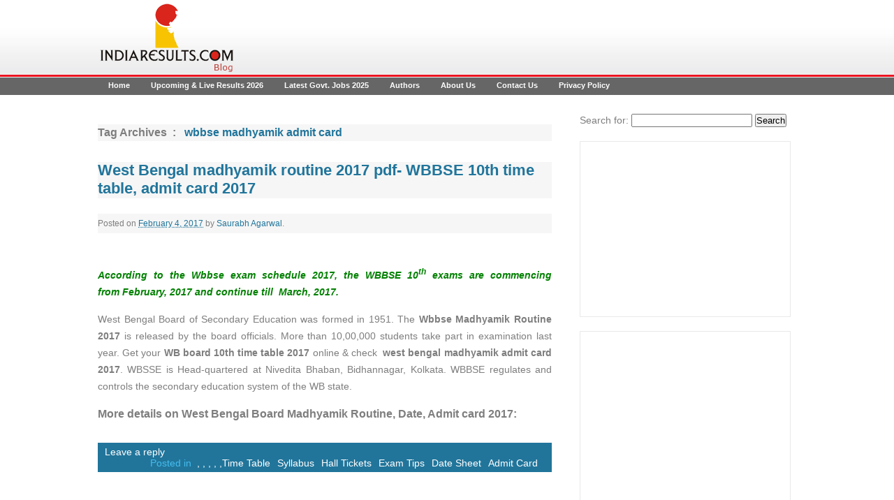

--- FILE ---
content_type: text/html; charset=UTF-8
request_url: https://blog.indiaresults.com/news/tag/wbbse-madhyamik-admit-card/
body_size: 56683
content:

<!DOCTYPE html>
<!--[if IE 7]>
<html class="ie ie7" dir="ltr" lang="en-US"
	prefix="og: https://ogp.me/ns#" >
<![endif]-->
<!--[if IE 8]>
<html class="ie ie8" dir="ltr" lang="en-US"
	prefix="og: https://ogp.me/ns#" >
<![endif]-->
<!--[if !(IE 7) | !(IE 8)  ]><!-->
<html dir="ltr" lang="en-US"
	prefix="og: https://ogp.me/ns#" >
<!--<![endif]-->
<head>
    
<!--<meta charset="UTF-8" />-->
<meta charset="UTF-8">
<meta name="viewport" content="width=device-width" />
<meta name="propeller" content="bcc9e6216040bc73429b57f3a49538dc" />


<link rel="profile" href="http://gmpg.org/xfn/11" />
<link rel="pingback" href="https://blog.indiaresults.com/news/xmlrpc.php" />
<link rel="stylesheet" href="https://blog.indiaresults.com/news/wp-content/themes/indiaresultsblog/style.css" type="text/css" media="screen" />
<!--[if lt IE 9]>
<script src="https://blog.indiaresults.com/news/wp-content/themes/indiaresultsblog/js/html5.js" type="text/javascript"></script>
<![endif]-->
<link rel="shortcut icon" href="https://blog.indiaresults.com/news/favicon.ico" type="image/x-icon">
<link rel="icon" href="https://blog.indiaresults.com/news/favicon.ico" type="image/x-icon">

		<!-- All in One SEO 4.3.2 - aioseo.com -->
		<title>wbbse madhyamik admit card - IndiaResults Blog 2025</title>
		<meta name="robots" content="max-image-preview:large" />
		<link rel="canonical" href="https://blog.indiaresults.com/news/tag/wbbse-madhyamik-admit-card/" />
		<meta name="generator" content="All in One SEO (AIOSEO) 4.3.2 " />
		<script type="application/ld+json" class="aioseo-schema">
			{"@context":"https:\/\/schema.org","@graph":[{"@type":"BreadcrumbList","@id":"https:\/\/blog.indiaresults.com\/news\/tag\/wbbse-madhyamik-admit-card\/#breadcrumblist","itemListElement":[{"@type":"ListItem","@id":"https:\/\/blog.indiaresults.com\/news\/#listItem","position":1,"item":{"@type":"WebPage","@id":"https:\/\/blog.indiaresults.com\/news\/","name":"Home","description":"Latest News on Exam Results 2025 for all Board & University in India","url":"https:\/\/blog.indiaresults.com\/news\/"},"nextItem":"https:\/\/blog.indiaresults.com\/news\/tag\/wbbse-madhyamik-admit-card\/#listItem"},{"@type":"ListItem","@id":"https:\/\/blog.indiaresults.com\/news\/tag\/wbbse-madhyamik-admit-card\/#listItem","position":2,"item":{"@type":"WebPage","@id":"https:\/\/blog.indiaresults.com\/news\/tag\/wbbse-madhyamik-admit-card\/","name":"wbbse madhyamik admit card","url":"https:\/\/blog.indiaresults.com\/news\/tag\/wbbse-madhyamik-admit-card\/"},"previousItem":"https:\/\/blog.indiaresults.com\/news\/#listItem"}]},{"@type":"CollectionPage","@id":"https:\/\/blog.indiaresults.com\/news\/tag\/wbbse-madhyamik-admit-card\/#collectionpage","url":"https:\/\/blog.indiaresults.com\/news\/tag\/wbbse-madhyamik-admit-card\/","name":"wbbse madhyamik admit card - IndiaResults Blog 2025","inLanguage":"en-US","isPartOf":{"@id":"https:\/\/blog.indiaresults.com\/news\/#website"},"breadcrumb":{"@id":"https:\/\/blog.indiaresults.com\/news\/tag\/wbbse-madhyamik-admit-card\/#breadcrumblist"}},{"@type":"Organization","@id":"https:\/\/blog.indiaresults.com\/news\/#organization","name":"IndiaResults Blog 2025","url":"https:\/\/blog.indiaresults.com\/news\/"},{"@type":"WebSite","@id":"https:\/\/blog.indiaresults.com\/news\/#website","url":"https:\/\/blog.indiaresults.com\/news\/","name":"IndiaResults Blog 2025","description":"Latest News on Exam Results 2025 for all Board & University in India","inLanguage":"en-US","publisher":{"@id":"https:\/\/blog.indiaresults.com\/news\/#organization"}}]}
		</script>
		<!-- All in One SEO -->

<link rel='dns-prefetch' href='//fonts.googleapis.com' />
<link rel='dns-prefetch' href='//secure.rating-widget.com' />
<script type="text/javascript">
window._wpemojiSettings = {"baseUrl":"https:\/\/s.w.org\/images\/core\/emoji\/14.0.0\/72x72\/","ext":".png","svgUrl":"https:\/\/s.w.org\/images\/core\/emoji\/14.0.0\/svg\/","svgExt":".svg","source":{"wpemoji":"https:\/\/blog.indiaresults.com\/news\/wp-includes\/js\/wp-emoji.js?ver=6.1.1","twemoji":"https:\/\/blog.indiaresults.com\/news\/wp-includes\/js\/twemoji.js?ver=6.1.1"}};
/**
 * @output wp-includes/js/wp-emoji-loader.js
 */

( function( window, document, settings ) {
	var src, ready, ii, tests;

	// Create a canvas element for testing native browser support of emoji.
	var canvas = document.createElement( 'canvas' );
	var context = canvas.getContext && canvas.getContext( '2d' );

	/**
	 * Checks if two sets of Emoji characters render the same visually.
	 *
	 * @since 4.9.0
	 *
	 * @private
	 *
	 * @param {number[]} set1 Set of Emoji character codes.
	 * @param {number[]} set2 Set of Emoji character codes.
	 *
	 * @return {boolean} True if the two sets render the same.
	 */
	function emojiSetsRenderIdentically( set1, set2 ) {
		var stringFromCharCode = String.fromCharCode;

		// Cleanup from previous test.
		context.clearRect( 0, 0, canvas.width, canvas.height );
		context.fillText( stringFromCharCode.apply( this, set1 ), 0, 0 );
		var rendered1 = canvas.toDataURL();

		// Cleanup from previous test.
		context.clearRect( 0, 0, canvas.width, canvas.height );
		context.fillText( stringFromCharCode.apply( this, set2 ), 0, 0 );
		var rendered2 = canvas.toDataURL();

		return rendered1 === rendered2;
	}

	/**
	 * Detects if the browser supports rendering emoji or flag emoji.
	 *
	 * Flag emoji are a single glyph made of two characters, so some browsers
	 * (notably, Firefox OS X) don't support them.
	 *
	 * @since 4.2.0
	 *
	 * @private
	 *
	 * @param {string} type Whether to test for support of "flag" or "emoji".
	 *
	 * @return {boolean} True if the browser can render emoji, false if it cannot.
	 */
	function browserSupportsEmoji( type ) {
		var isIdentical;

		if ( ! context || ! context.fillText ) {
			return false;
		}

		/*
		 * Chrome on OS X added native emoji rendering in M41. Unfortunately,
		 * it doesn't work when the font is bolder than 500 weight. So, we
		 * check for bold rendering support to avoid invisible emoji in Chrome.
		 */
		context.textBaseline = 'top';
		context.font = '600 32px Arial';

		switch ( type ) {
			case 'flag':
				/*
				 * Test for Transgender flag compatibility. This flag is shortlisted for the Emoji 13 spec,
				 * but has landed in Twemoji early, so we can add support for it, too.
				 *
				 * To test for support, we try to render it, and compare the rendering to how it would look if
				 * the browser doesn't render it correctly (white flag emoji + transgender symbol).
				 */
				isIdentical = emojiSetsRenderIdentically(
					[ 0x1F3F3, 0xFE0F, 0x200D, 0x26A7, 0xFE0F ],
					[ 0x1F3F3, 0xFE0F, 0x200B, 0x26A7, 0xFE0F ]
				);

				if ( isIdentical ) {
					return false;
				}

				/*
				 * Test for UN flag compatibility. This is the least supported of the letter locale flags,
				 * so gives us an easy test for full support.
				 *
				 * To test for support, we try to render it, and compare the rendering to how it would look if
				 * the browser doesn't render it correctly ([U] + [N]).
				 */
				isIdentical = emojiSetsRenderIdentically(
					[ 0xD83C, 0xDDFA, 0xD83C, 0xDDF3 ],
					[ 0xD83C, 0xDDFA, 0x200B, 0xD83C, 0xDDF3 ]
				);

				if ( isIdentical ) {
					return false;
				}

				/*
				 * Test for English flag compatibility. England is a country in the United Kingdom, it
				 * does not have a two letter locale code but rather an five letter sub-division code.
				 *
				 * To test for support, we try to render it, and compare the rendering to how it would look if
				 * the browser doesn't render it correctly (black flag emoji + [G] + [B] + [E] + [N] + [G]).
				 */
				isIdentical = emojiSetsRenderIdentically(
					[ 0xD83C, 0xDFF4, 0xDB40, 0xDC67, 0xDB40, 0xDC62, 0xDB40, 0xDC65, 0xDB40, 0xDC6E, 0xDB40, 0xDC67, 0xDB40, 0xDC7F ],
					[ 0xD83C, 0xDFF4, 0x200B, 0xDB40, 0xDC67, 0x200B, 0xDB40, 0xDC62, 0x200B, 0xDB40, 0xDC65, 0x200B, 0xDB40, 0xDC6E, 0x200B, 0xDB40, 0xDC67, 0x200B, 0xDB40, 0xDC7F ]
				);

				return ! isIdentical;
			case 'emoji':
				/*
				 * Why can't we be friends? Everyone can now shake hands in emoji, regardless of skin tone!
				 *
				 * To test for Emoji 14.0 support, try to render a new emoji: Handshake: Light Skin Tone, Dark Skin Tone.
				 *
				 * The Handshake: Light Skin Tone, Dark Skin Tone emoji is a ZWJ sequence combining 🫱 Rightwards Hand,
				 * 🏻 Light Skin Tone, a Zero Width Joiner, 🫲 Leftwards Hand, and 🏿 Dark Skin Tone.
				 *
				 * 0x1FAF1 == Rightwards Hand
				 * 0x1F3FB == Light Skin Tone
				 * 0x200D == Zero-Width Joiner (ZWJ) that links the code points for the new emoji or
				 * 0x200B == Zero-Width Space (ZWS) that is rendered for clients not supporting the new emoji.
				 * 0x1FAF2 == Leftwards Hand
				 * 0x1F3FF == Dark Skin Tone.
				 *
				 * When updating this test for future Emoji releases, ensure that individual emoji that make up the
				 * sequence come from older emoji standards.
				 */
				isIdentical = emojiSetsRenderIdentically(
					[0x1FAF1, 0x1F3FB, 0x200D, 0x1FAF2, 0x1F3FF],
					[0x1FAF1, 0x1F3FB, 0x200B, 0x1FAF2, 0x1F3FF]
				);

				return ! isIdentical;
		}

		return false;
	}

	/**
	 * Adds a script to the head of the document.
	 *
	 * @ignore
	 *
	 * @since 4.2.0
	 *
	 * @param {Object} src The url where the script is located.
	 * @return {void}
	 */
	function addScript( src ) {
		var script = document.createElement( 'script' );

		script.src = src;
		script.defer = script.type = 'text/javascript';
		document.getElementsByTagName( 'head' )[0].appendChild( script );
	}

	tests = Array( 'flag', 'emoji' );

	settings.supports = {
		everything: true,
		everythingExceptFlag: true
	};

	/*
	 * Tests the browser support for flag emojis and other emojis, and adjusts the
	 * support settings accordingly.
	 */
	for( ii = 0; ii < tests.length; ii++ ) {
		settings.supports[ tests[ ii ] ] = browserSupportsEmoji( tests[ ii ] );

		settings.supports.everything = settings.supports.everything && settings.supports[ tests[ ii ] ];

		if ( 'flag' !== tests[ ii ] ) {
			settings.supports.everythingExceptFlag = settings.supports.everythingExceptFlag && settings.supports[ tests[ ii ] ];
		}
	}

	settings.supports.everythingExceptFlag = settings.supports.everythingExceptFlag && ! settings.supports.flag;

	// Sets DOMReady to false and assigns a ready function to settings.
	settings.DOMReady = false;
	settings.readyCallback = function() {
		settings.DOMReady = true;
	};

	// When the browser can not render everything we need to load a polyfill.
	if ( ! settings.supports.everything ) {
		ready = function() {
			settings.readyCallback();
		};

		/*
		 * Cross-browser version of adding a dom ready event.
		 */
		if ( document.addEventListener ) {
			document.addEventListener( 'DOMContentLoaded', ready, false );
			window.addEventListener( 'load', ready, false );
		} else {
			window.attachEvent( 'onload', ready );
			document.attachEvent( 'onreadystatechange', function() {
				if ( 'complete' === document.readyState ) {
					settings.readyCallback();
				}
			} );
		}

		src = settings.source || {};

		if ( src.concatemoji ) {
			addScript( src.concatemoji );
		} else if ( src.wpemoji && src.twemoji ) {
			addScript( src.twemoji );
			addScript( src.wpemoji );
		}
	}

} )( window, document, window._wpemojiSettings );
</script>
<style type="text/css">
img.wp-smiley,
img.emoji {
	display: inline !important;
	border: none !important;
	box-shadow: none !important;
	height: 1em !important;
	width: 1em !important;
	margin: 0 0.07em !important;
	vertical-align: -0.1em !important;
	background: none !important;
	padding: 0 !important;
}
</style>
	<link rel='stylesheet' id='wp-block-library-css' href='https://blog.indiaresults.com/news/wp-includes/css/dist/block-library/style.css?ver=6.1.1' type='text/css' media='all' />
<link rel='stylesheet' id='classic-theme-styles-css' href='https://blog.indiaresults.com/news/wp-includes/css/classic-themes.css?ver=1' type='text/css' media='all' />
<style id='global-styles-inline-css' type='text/css'>
body{--wp--preset--color--black: #000000;--wp--preset--color--cyan-bluish-gray: #abb8c3;--wp--preset--color--white: #ffffff;--wp--preset--color--pale-pink: #f78da7;--wp--preset--color--vivid-red: #cf2e2e;--wp--preset--color--luminous-vivid-orange: #ff6900;--wp--preset--color--luminous-vivid-amber: #fcb900;--wp--preset--color--light-green-cyan: #7bdcb5;--wp--preset--color--vivid-green-cyan: #00d084;--wp--preset--color--pale-cyan-blue: #8ed1fc;--wp--preset--color--vivid-cyan-blue: #0693e3;--wp--preset--color--vivid-purple: #9b51e0;--wp--preset--gradient--vivid-cyan-blue-to-vivid-purple: linear-gradient(135deg,rgba(6,147,227,1) 0%,rgb(155,81,224) 100%);--wp--preset--gradient--light-green-cyan-to-vivid-green-cyan: linear-gradient(135deg,rgb(122,220,180) 0%,rgb(0,208,130) 100%);--wp--preset--gradient--luminous-vivid-amber-to-luminous-vivid-orange: linear-gradient(135deg,rgba(252,185,0,1) 0%,rgba(255,105,0,1) 100%);--wp--preset--gradient--luminous-vivid-orange-to-vivid-red: linear-gradient(135deg,rgba(255,105,0,1) 0%,rgb(207,46,46) 100%);--wp--preset--gradient--very-light-gray-to-cyan-bluish-gray: linear-gradient(135deg,rgb(238,238,238) 0%,rgb(169,184,195) 100%);--wp--preset--gradient--cool-to-warm-spectrum: linear-gradient(135deg,rgb(74,234,220) 0%,rgb(151,120,209) 20%,rgb(207,42,186) 40%,rgb(238,44,130) 60%,rgb(251,105,98) 80%,rgb(254,248,76) 100%);--wp--preset--gradient--blush-light-purple: linear-gradient(135deg,rgb(255,206,236) 0%,rgb(152,150,240) 100%);--wp--preset--gradient--blush-bordeaux: linear-gradient(135deg,rgb(254,205,165) 0%,rgb(254,45,45) 50%,rgb(107,0,62) 100%);--wp--preset--gradient--luminous-dusk: linear-gradient(135deg,rgb(255,203,112) 0%,rgb(199,81,192) 50%,rgb(65,88,208) 100%);--wp--preset--gradient--pale-ocean: linear-gradient(135deg,rgb(255,245,203) 0%,rgb(182,227,212) 50%,rgb(51,167,181) 100%);--wp--preset--gradient--electric-grass: linear-gradient(135deg,rgb(202,248,128) 0%,rgb(113,206,126) 100%);--wp--preset--gradient--midnight: linear-gradient(135deg,rgb(2,3,129) 0%,rgb(40,116,252) 100%);--wp--preset--duotone--dark-grayscale: url('#wp-duotone-dark-grayscale');--wp--preset--duotone--grayscale: url('#wp-duotone-grayscale');--wp--preset--duotone--purple-yellow: url('#wp-duotone-purple-yellow');--wp--preset--duotone--blue-red: url('#wp-duotone-blue-red');--wp--preset--duotone--midnight: url('#wp-duotone-midnight');--wp--preset--duotone--magenta-yellow: url('#wp-duotone-magenta-yellow');--wp--preset--duotone--purple-green: url('#wp-duotone-purple-green');--wp--preset--duotone--blue-orange: url('#wp-duotone-blue-orange');--wp--preset--font-size--small: 13px;--wp--preset--font-size--medium: 20px;--wp--preset--font-size--large: 36px;--wp--preset--font-size--x-large: 42px;--wp--preset--spacing--20: 0.44rem;--wp--preset--spacing--30: 0.67rem;--wp--preset--spacing--40: 1rem;--wp--preset--spacing--50: 1.5rem;--wp--preset--spacing--60: 2.25rem;--wp--preset--spacing--70: 3.38rem;--wp--preset--spacing--80: 5.06rem;}:where(.is-layout-flex){gap: 0.5em;}body .is-layout-flow > .alignleft{float: left;margin-inline-start: 0;margin-inline-end: 2em;}body .is-layout-flow > .alignright{float: right;margin-inline-start: 2em;margin-inline-end: 0;}body .is-layout-flow > .aligncenter{margin-left: auto !important;margin-right: auto !important;}body .is-layout-constrained > .alignleft{float: left;margin-inline-start: 0;margin-inline-end: 2em;}body .is-layout-constrained > .alignright{float: right;margin-inline-start: 2em;margin-inline-end: 0;}body .is-layout-constrained > .aligncenter{margin-left: auto !important;margin-right: auto !important;}body .is-layout-constrained > :where(:not(.alignleft):not(.alignright):not(.alignfull)){max-width: var(--wp--style--global--content-size);margin-left: auto !important;margin-right: auto !important;}body .is-layout-constrained > .alignwide{max-width: var(--wp--style--global--wide-size);}body .is-layout-flex{display: flex;}body .is-layout-flex{flex-wrap: wrap;align-items: center;}body .is-layout-flex > *{margin: 0;}:where(.wp-block-columns.is-layout-flex){gap: 2em;}.has-black-color{color: var(--wp--preset--color--black) !important;}.has-cyan-bluish-gray-color{color: var(--wp--preset--color--cyan-bluish-gray) !important;}.has-white-color{color: var(--wp--preset--color--white) !important;}.has-pale-pink-color{color: var(--wp--preset--color--pale-pink) !important;}.has-vivid-red-color{color: var(--wp--preset--color--vivid-red) !important;}.has-luminous-vivid-orange-color{color: var(--wp--preset--color--luminous-vivid-orange) !important;}.has-luminous-vivid-amber-color{color: var(--wp--preset--color--luminous-vivid-amber) !important;}.has-light-green-cyan-color{color: var(--wp--preset--color--light-green-cyan) !important;}.has-vivid-green-cyan-color{color: var(--wp--preset--color--vivid-green-cyan) !important;}.has-pale-cyan-blue-color{color: var(--wp--preset--color--pale-cyan-blue) !important;}.has-vivid-cyan-blue-color{color: var(--wp--preset--color--vivid-cyan-blue) !important;}.has-vivid-purple-color{color: var(--wp--preset--color--vivid-purple) !important;}.has-black-background-color{background-color: var(--wp--preset--color--black) !important;}.has-cyan-bluish-gray-background-color{background-color: var(--wp--preset--color--cyan-bluish-gray) !important;}.has-white-background-color{background-color: var(--wp--preset--color--white) !important;}.has-pale-pink-background-color{background-color: var(--wp--preset--color--pale-pink) !important;}.has-vivid-red-background-color{background-color: var(--wp--preset--color--vivid-red) !important;}.has-luminous-vivid-orange-background-color{background-color: var(--wp--preset--color--luminous-vivid-orange) !important;}.has-luminous-vivid-amber-background-color{background-color: var(--wp--preset--color--luminous-vivid-amber) !important;}.has-light-green-cyan-background-color{background-color: var(--wp--preset--color--light-green-cyan) !important;}.has-vivid-green-cyan-background-color{background-color: var(--wp--preset--color--vivid-green-cyan) !important;}.has-pale-cyan-blue-background-color{background-color: var(--wp--preset--color--pale-cyan-blue) !important;}.has-vivid-cyan-blue-background-color{background-color: var(--wp--preset--color--vivid-cyan-blue) !important;}.has-vivid-purple-background-color{background-color: var(--wp--preset--color--vivid-purple) !important;}.has-black-border-color{border-color: var(--wp--preset--color--black) !important;}.has-cyan-bluish-gray-border-color{border-color: var(--wp--preset--color--cyan-bluish-gray) !important;}.has-white-border-color{border-color: var(--wp--preset--color--white) !important;}.has-pale-pink-border-color{border-color: var(--wp--preset--color--pale-pink) !important;}.has-vivid-red-border-color{border-color: var(--wp--preset--color--vivid-red) !important;}.has-luminous-vivid-orange-border-color{border-color: var(--wp--preset--color--luminous-vivid-orange) !important;}.has-luminous-vivid-amber-border-color{border-color: var(--wp--preset--color--luminous-vivid-amber) !important;}.has-light-green-cyan-border-color{border-color: var(--wp--preset--color--light-green-cyan) !important;}.has-vivid-green-cyan-border-color{border-color: var(--wp--preset--color--vivid-green-cyan) !important;}.has-pale-cyan-blue-border-color{border-color: var(--wp--preset--color--pale-cyan-blue) !important;}.has-vivid-cyan-blue-border-color{border-color: var(--wp--preset--color--vivid-cyan-blue) !important;}.has-vivid-purple-border-color{border-color: var(--wp--preset--color--vivid-purple) !important;}.has-vivid-cyan-blue-to-vivid-purple-gradient-background{background: var(--wp--preset--gradient--vivid-cyan-blue-to-vivid-purple) !important;}.has-light-green-cyan-to-vivid-green-cyan-gradient-background{background: var(--wp--preset--gradient--light-green-cyan-to-vivid-green-cyan) !important;}.has-luminous-vivid-amber-to-luminous-vivid-orange-gradient-background{background: var(--wp--preset--gradient--luminous-vivid-amber-to-luminous-vivid-orange) !important;}.has-luminous-vivid-orange-to-vivid-red-gradient-background{background: var(--wp--preset--gradient--luminous-vivid-orange-to-vivid-red) !important;}.has-very-light-gray-to-cyan-bluish-gray-gradient-background{background: var(--wp--preset--gradient--very-light-gray-to-cyan-bluish-gray) !important;}.has-cool-to-warm-spectrum-gradient-background{background: var(--wp--preset--gradient--cool-to-warm-spectrum) !important;}.has-blush-light-purple-gradient-background{background: var(--wp--preset--gradient--blush-light-purple) !important;}.has-blush-bordeaux-gradient-background{background: var(--wp--preset--gradient--blush-bordeaux) !important;}.has-luminous-dusk-gradient-background{background: var(--wp--preset--gradient--luminous-dusk) !important;}.has-pale-ocean-gradient-background{background: var(--wp--preset--gradient--pale-ocean) !important;}.has-electric-grass-gradient-background{background: var(--wp--preset--gradient--electric-grass) !important;}.has-midnight-gradient-background{background: var(--wp--preset--gradient--midnight) !important;}.has-small-font-size{font-size: var(--wp--preset--font-size--small) !important;}.has-medium-font-size{font-size: var(--wp--preset--font-size--medium) !important;}.has-large-font-size{font-size: var(--wp--preset--font-size--large) !important;}.has-x-large-font-size{font-size: var(--wp--preset--font-size--x-large) !important;}
.wp-block-navigation a:where(:not(.wp-element-button)){color: inherit;}
:where(.wp-block-columns.is-layout-flex){gap: 2em;}
.wp-block-pullquote{font-size: 1.5em;line-height: 1.6;}
</style>
<link rel='stylesheet' id='rw-site-rating-css' href='https://blog.indiaresults.com/news/wp-content/plugins/rating-widget/resources/css/site-rating.css?ver=3.1.8' type='text/css' media='all' />
<link rel='stylesheet' id='twentytwelve-fonts-css' href='https://fonts.googleapis.com/css?family=Open+Sans:400italic,700italic,400,700&#038;subset=latin,latin-ext' type='text/css' media='all' />
<link rel='stylesheet' id='twentytwelve-style-css' href='https://blog.indiaresults.com/news/wp-content/themes/indiaresultsblog/style.css?ver=6.1.1' type='text/css' media='all' />
<!--[if lt IE 9]>
<link rel='stylesheet' id='twentytwelve-ie-css' href='https://blog.indiaresults.com/news/wp-content/themes/indiaresultsblog/css/ie.css?ver=20121010' type='text/css' media='all' />
<![endif]-->
<link rel='stylesheet' id='rw_toprated-css' href='https://secure.rating-widget.com/css/wordpress/toprated.css?ck=Y2026M02D03&#038;ver=3.1.8' type='text/css' media='all' />
<link rel='stylesheet' id='rw_recommendations-css' href='https://secure.rating-widget.com/css/widget/recommendations.css?ck=Y2026M02D03&#038;ver=3.1.8' type='text/css' media='all' />
<link rel='stylesheet' id='tablepress-default-css' href='https://blog.indiaresults.com/news/wp-content/plugins/tablepress/css/build/default.css?ver=2.0.4' type='text/css' media='all' />
<script type='text/javascript' src='https://blog.indiaresults.com/news/wp-includes/js/jquery/jquery.js?ver=3.6.1' id='jquery-core-js'></script>
<script type='text/javascript' src='https://blog.indiaresults.com/news/wp-includes/js/jquery/jquery-migrate.js?ver=3.3.2' id='jquery-migrate-js'></script>
<link rel="https://api.w.org/" href="https://blog.indiaresults.com/news/wp-json/" /><link rel="alternate" type="application/json" href="https://blog.indiaresults.com/news/wp-json/wp/v2/tags/914" /><meta property="og:image" content="https://blog.indiaresults.com/news/wp-content/themes/indiaresultsblog/images/ircLogo.png" />


<!-- Google tag (gtag.js) -->
<script async src="https://www.googletagmanager.com/gtag/js?id=G-40HVM12Q66"></script>
<script>
  window.dataLayer = window.dataLayer || [];
  function gtag(){dataLayer.push(arguments);}
  gtag('js', new Date());

  gtag('config', 'G-40HVM12Q66');
</script>
 

<!-- Google tag (gtag.js) -->
<script async src="https://www.googletagmanager.com/gtag/js?id=UA-42232974-1"></script>
<script>
  window.dataLayer = window.dataLayer || [];
  function gtag(){dataLayer.push(arguments);}
  gtag('js', new Date());

  gtag('config', 'UA-42232974-1');
</script>

</head>
<body class="archive tag tag-wbbse-madhyamik-admit-card tag-914 full-width custom-font-enabled">
	

<div id="fb-root"></div>
<script>(function(d, s, id) {
  var js, fjs = d.getElementsByTagName(s)[0];
  if (d.getElementById(id)) return;
  js = d.createElement(s); js.id = id;
  js.src = 'https://connect.facebook.net/en_US/sdk.js#xfbml=1&version=v3.0&appId=1340697249286562&autoLogAppEvents=1';
  fjs.parentNode.insertBefore(js, fjs);
}(document, 'script', 'facebook-jssdk'));</script>
	
	<div id="fb-root"></div>
<script>(function(d, s, id) {
  var js, fjs = d.getElementsByTagName(s)[0];
  if (d.getElementById(id)) return;
  js = d.createElement(s); js.id = id;
  js.src = 'https://connect.facebook.net/en_GB/sdk.js#xfbml=1&version=v3.0';
  fjs.parentNode.insertBefore(js, fjs);
}(document, 'script', 'facebook-jssdk'));</script>
	
	
	
<div id="social_media"></div>
 <div id="wrapper">
     <div class="headerDiv">	<div class="logoDiv"><a href="https://blog.indiaresults.com/news"><img src="https://blog.indiaresults.com/news/wp-content/themes/indiaresultsblog/images/ircLogo.png"/></a></div>
    <div class="topAdBanner"></div></div>
<div class="MainNav"><div class="menu-menu-1-container"><ul id="menu-menu-1" class="menu"><li id="menu-item-5736" class="menu-item menu-item-type-custom menu-item-object-custom menu-item-home menu-item-5736"><a href="http://blog.indiaresults.com/news/">Home</a></li>
<li id="menu-item-5741" class="menu-item menu-item-type-post_type menu-item-object-page menu-item-5741"><a href="https://blog.indiaresults.com/news/upcoming-results/">Upcoming &#038; Live Results 2026</a></li>
<li id="menu-item-10724" class="menu-item menu-item-type-post_type menu-item-object-page menu-item-10724"><a href="https://blog.indiaresults.com/news/latest-govt-jobs/">Latest Govt. Jobs 2025</a></li>
<li id="menu-item-5738" class="menu-item menu-item-type-post_type menu-item-object-page menu-item-5738"><a href="https://blog.indiaresults.com/news/authors/">Authors</a></li>
<li id="menu-item-5737" class="menu-item menu-item-type-post_type menu-item-object-page menu-item-5737"><a href="https://blog.indiaresults.com/news/about-us/">About Us</a></li>
<li id="menu-item-5739" class="menu-item menu-item-type-post_type menu-item-object-page menu-item-5739"><a href="https://blog.indiaresults.com/news/contact-us/">Contact Us</a></li>
<li id="menu-item-5740" class="menu-item menu-item-type-post_type menu-item-object-page menu-item-5740"><a href="https://blog.indiaresults.com/news/privacy-policy/">Privacy Policy</a></li>
</ul></div></div>
<div class="mainContDiv"><div class="leftContDiv">
    <div class="blogPostDiv">

	

					
				<h1 class="archive-title">Tag Archives&nbsp;&nbsp;:&nbsp;&nbsp; <span style="color:#21759B;">wbbse madhyamik admit card</span></h1>

						

			
<article itemscope itemtype="http://schema.org/BlogPosting" id="post-9167" class="post-9167 post type-post status-publish format-standard hentry category-admit-card category-date-sheet category-exam-tips category-hall-tickets-2 category-syllabus category-time-table tag-wb-madhyamik-routine-2017 tag-wbbse tag-wbbse-madhyamik-admit-card tag-wbbse-secondary-routine-2017 tag-west-bengal">
        <header class="entry-header">
                            <div class="postTitle"><h1 class="entry-title" itemprop="headline">
                    <a href="https://blog.indiaresults.com/news/west-bengal-madhyamik-routine-2017-pdf-wbbse-10th-time-table-admit-card-2017/" rel="bookmark">West Bengal madhyamik routine 2017 pdf- WBBSE 10th time table, admit card 2017</a>
                </h1></div>
                <div class="postByDiv"> <span class="postContColor"> Posted on </span>   <a href="https://blog.indiaresults.com/news/west-bengal-madhyamik-routine-2017-pdf-wbbse-10th-time-table-admit-card-2017/" title="6:09 pm" rel="bookmark"  itemprop="url"><abbr class="published" itemprop="datePublished" title="2017-02-04T18:09:43+05:30">February 4, 2017</abbr></a><span class="by-author"> by <span class="author vcard"><a class="url fn n" href="https://blog.indiaresults.com/news/author/indiaresults/" title="View all posts by Saurabh Agarwal" rel="author">Saurabh Agarwal</a></span></span>.        </div>
        
    </header><!-- .entry-header -->
    <div class="postCont" itemprop="articleBody">
                    <table class="rw-rating-table rw-rtl rw-center rw-no-labels"><tr><td><nobr>&nbsp;</nobr></td><td><div class="rw-center"><div class="rw-ui-container rw-class-blog-post rw-urid-91680"></div></div></td></tr></table><p style="text-align: justify;"><span style="color: #008000;">According to the Wbbse exam schedule 2017, the WBBSE 10<sup>th</sup> exams are commencing from February, 2017 and continue till  March, 2017.</span></p>
<p style="text-align: justify;">West Bengal Board of Secondary Education was formed in 1951. The <strong>Wbbse Madhyamik Routine 2017</strong> is released by the board officials. More than 10,00,000 students take part in examination last year. Get your <strong>WB board 10th time table 2017</strong> online &amp; check  <strong>west bengal madhyamik admit card 2017</strong>. WBSSE is Head-quartered at Nivedita Bhaban, Bidhannagar, Kolkata. WBBSE regulates and controls the secondary education system of the WB state.</p>
<h3 style="text-align: justify;"><strong>More details on West Bengal Board Madhyamik Routine, Date, Admit card 2017:</strong></h3>
<p style="text-align: justify;">
        </div><!-- .entry-content -->
        
        <div class="MoreInfoDiv">
            <div class="MoreLinks">
                        <span class="CRead"><!--<a class="CRead"  href="https://blog.indiaresults.com/news/west-bengal-madhyamik-routine-2017-pdf-wbbse-10th-time-table-admit-card-2017/">read more</a>-->

                    <a href="https://blog.indiaresults.com/news/west-bengal-madhyamik-routine-2017-pdf-wbbse-10th-time-table-admit-card-2017/#respond">Leave a reply</a>
            </span>  
            <span class="LAR"><!--                    <a href="https://blog.indiaresults.com/news/west-bengal-madhyamik-routine-2017-pdf-wbbse-10th-time-table-admit-card-2017/#respond">Leave a reply</a>    --><span class="postedInColor"  itemprop="articleSection">Posted in&nbsp;&nbsp;</span> <a href="https://blog.indiaresults.com/news/category/admit-card/" rel="category tag">Admit Card</a>, <a href="https://blog.indiaresults.com/news/category/date-sheet/" rel="category tag">Date Sheet</a>, <a href="https://blog.indiaresults.com/news/category/exam-tips/" rel="category tag">Exam Tips</a>, <a href="https://blog.indiaresults.com/news/category/hall-tickets-2/" rel="category tag">Hall Tickets</a>, <a href="https://blog.indiaresults.com/news/category/syllabus/" rel="category tag">Syllabus</a>, <a href="https://blog.indiaresults.com/news/category/time-table/" rel="category tag">Time Table</a> </span>
        </div>
    </div>
      

    <footer class="entry-meta">
                    </footer><!-- .entry-meta -->
</article><!-- #post -->


<article itemscope itemtype="http://schema.org/BlogPosting" id="post-6896" class="post-6896 post type-post status-publish format-standard hentry category-admit-card category-date-sheet category-hall-tickets-2 category-syllabus category-time-table tag-wb-madhyamik-routine-2016 tag-wbbse tag-wbbse-madhyamik-admit-card tag-wbbse-secondary-routine-2016 tag-west-bengal">
        <header class="entry-header">
                            <div class="postTitle"><h1 class="entry-title" itemprop="headline">
                    <a href="https://blog.indiaresults.com/news/west-bengal-madhyamik-routine-2016-wbbse-madhyamik-admit-card-2016/" rel="bookmark">WBBSE Admit Card 2016- West Bengal madhyamik Routine &#038; 10th time table Released</a>
                </h1></div>
                <div class="postByDiv"> <span class="postContColor"> Posted on </span>   <a href="https://blog.indiaresults.com/news/west-bengal-madhyamik-routine-2016-wbbse-madhyamik-admit-card-2016/" title="5:50 pm" rel="bookmark"  itemprop="url"><abbr class="published" itemprop="datePublished" title="2016-02-22T17:50:08+05:30">February 22, 2016</abbr></a><span class="by-author"> by <span class="author vcard"><a class="url fn n" href="https://blog.indiaresults.com/news/author/atul-gupta/" title="View all posts by Atul Gupta" rel="author">Atul Gupta</a></span></span>.        </div>
        
    </header><!-- .entry-header -->
    <div class="postCont" itemprop="articleBody">
                    <table class="rw-rating-table rw-rtl rw-center rw-no-labels"><tr><td><nobr>&nbsp;</nobr></td><td><div class="rw-center"><div class="rw-ui-container rw-class-blog-post rw-urid-68970"></div></div></td></tr></table><p style="text-align: justify;"><strong>West Bengal Board of Secondary Education</strong> was formed in 1951. It is also known as or WBBSE. The West Bengal Board of Secondary Education (in Bengali: মাধ্যমিক শিক্ষা ওয়েস্ট বেঙ্গল বোর্ড) is the state government autonomous examining body for the WBBSE board exams in West Bengal, India. <strong>WBSSE</strong> is Headquartered at Nivedita Bhaban, Bidhannagar, Kolkata. The <strong>Wbbse Madhyamik Routine 2016</strong> is released by the board officials.</p>
<p style="text-align: justify;">WBBSE regulates and controls the secondary education system of the WB state. According to the official website, <strong>wbbse exam schedule 2016</strong>, the WBBSE 10<sup>th</sup> exams are commencing from <strong>1st February, 2016</strong> and continue till <strong> 5<sup>th</sup> March, 2016.</strong></p>
<h2 style="text-align: justify;">More details on West Bengal Board Madhyamik Routine, Date Sheet, Exam 2016:</h2>
<p style="text-align: justify;">
        </div><!-- .entry-content -->
        
        <div class="MoreInfoDiv">
            <div class="MoreLinks">
                        <span class="CRead"><!--<a class="CRead"  href="https://blog.indiaresults.com/news/west-bengal-madhyamik-routine-2016-wbbse-madhyamik-admit-card-2016/">read more</a>-->

                    <a href="https://blog.indiaresults.com/news/west-bengal-madhyamik-routine-2016-wbbse-madhyamik-admit-card-2016/#respond">Leave a reply</a>
            </span>  
            <span class="LAR"><!--                    <a href="https://blog.indiaresults.com/news/west-bengal-madhyamik-routine-2016-wbbse-madhyamik-admit-card-2016/#respond">Leave a reply</a>    --><span class="postedInColor"  itemprop="articleSection">Posted in&nbsp;&nbsp;</span> <a href="https://blog.indiaresults.com/news/category/admit-card/" rel="category tag">Admit Card</a>, <a href="https://blog.indiaresults.com/news/category/date-sheet/" rel="category tag">Date Sheet</a>, <a href="https://blog.indiaresults.com/news/category/hall-tickets-2/" rel="category tag">Hall Tickets</a>, <a href="https://blog.indiaresults.com/news/category/syllabus/" rel="category tag">Syllabus</a>, <a href="https://blog.indiaresults.com/news/category/time-table/" rel="category tag">Time Table</a> </span>
        </div>
    </div>
      

    <footer class="entry-meta">
                    </footer><!-- .entry-meta -->
</article><!-- #post -->

				<div class="pagination" align="center"></div>

		
	</div>
</div><div class="rightContDiv">
    <form role="search" method="get" id="searchform" class="searchform" action="https://blog.indiaresults.com/news/">
				<div>
					<label class="screen-reader-text" for="s">Search for:</label>
					<input type="text" value="" name="s" id="s" />
					<input type="submit" id="searchsubmit" value="Search" />
				</div>
			</form>    
    <div class="Ad300x250"><aside id="custom_html-2" class="widget_text widget widget_custom_html"><div class="textwidget custom-html-widget"><script async src="https://pagead2.googlesyndication.com/pagead/js/adsbygoogle.js?client=ca-pub-2249895492983634"
     crossorigin="anonymous"></script>

<!-- Mob Results 300X250 Adsense -->
<ins class="adsbygoogle"
     style="display:inline-block;width:300px;height:250px"
     data-ad-client="ca-pub-2249895492983634"
     data-ad-slot="4319199675"></ins>
<script>
     (adsbygoogle = window.adsbygoogle || []).push({});
</script>
</div></aside></div>
    <div class="Ad300x250"></div>
	<div class="Ad300x250"></div>
   
    <div class="rightPanelDiv">
          </div>

    <div class="rightPanelDiv">
        <p class="rightTitle">Follow Our Facebook Community</p>
        <div class="FBPlugin"><aside id="facebooklikebox-2" class="widget widget_FacebookLikeBox"><script src="http://connect.facebook.net/en_US/all.js#xfbml=1"></script><fb:like-box href="https://www.facebook.com/IndiaResults" width="302" show_faces="true" border_color="AAAAAA" stream="false" header="true"></fb:like-box></aside></div>
    </div>
    <div class="rightPanelDiv">
    	</div>
	<div class="rightPanelDiv YTbdr">
    	</div>
    <div class="rightPanelDiv">
        <p class="rightTitle">Recent Post</p>
        <div class="rightPostList">
                                            <ul><li><a href="https://blog.indiaresults.com/news/calcutta-university-results-2015-cu-ba-2nd-year-result-calcutta-university-part-2-results/" >Calcutta University BA, B.Com, B.Sc Results 2025 name wise- CU Part 1, 2, 3 (Honours/General &#038; Major) Exam Results 2025-26</a></li></ul>
                                    <ul><li><a href="https://blog.indiaresults.com/news/jkbose-10th-class-result-2025-name-wise-jkbose-nic-in-10th-result-2025-zone-wise/" >JKBOSE 10th Class Result 2025 name wise Jammu Kashmir Division Live- J&#038;K Board 10th Annual Regular Result 2025 Summer/Winter Zone</a></li></ul>
                                    <ul><li><a href="https://blog.indiaresults.com/news/jkbose-12th-results-2025-name-wise-jkbose-nic-in-12th-class-result-2025-jk-board-higher-secondary-result/" >JKBOSE 12th Class Result 2025 Jammu Kashmir Division- J&#038;K Higher Secondary Annual Results 2025, JK Board 12th Results 2025 name wise</a></li></ul>
                        </div>
    </div>

    <div class="rightPanelDiv">
        <p class="rightTitle">Archives</p>
        <div class="rightPostList">
            <ul>	<li><a href='https://blog.indiaresults.com/news/2026/01/'>January 2026</a></li>
	<li><a href='https://blog.indiaresults.com/news/2025/12/'>December 2025</a></li>
	<li><a href='https://blog.indiaresults.com/news/2025/11/'>November 2025</a></li>
	<li><a href='https://blog.indiaresults.com/news/2025/10/'>October 2025</a></li>
	<li><a href='https://blog.indiaresults.com/news/2025/09/'>September 2025</a></li>
	<li><a href='https://blog.indiaresults.com/news/2025/07/'>July 2025</a></li>
	<li><a href='https://blog.indiaresults.com/news/2025/05/'>May 2025</a></li>
	<li><a href='https://blog.indiaresults.com/news/2025/04/'>April 2025</a></li>
	<li><a href='https://blog.indiaresults.com/news/2025/03/'>March 2025</a></li>
	<li><a href='https://blog.indiaresults.com/news/2025/01/'>January 2025</a></li>
	<li><a href='https://blog.indiaresults.com/news/2024/12/'>December 2024</a></li>
	<li><a href='https://blog.indiaresults.com/news/2024/11/'>November 2024</a></li>
	<li><a href='https://blog.indiaresults.com/news/2024/10/'>October 2024</a></li>
	<li><a href='https://blog.indiaresults.com/news/2024/09/'>September 2024</a></li>
	<li><a href='https://blog.indiaresults.com/news/2024/08/'>August 2024</a></li>
	<li><a href='https://blog.indiaresults.com/news/2024/07/'>July 2024</a></li>
	<li><a href='https://blog.indiaresults.com/news/2024/05/'>May 2024</a></li>
	<li><a href='https://blog.indiaresults.com/news/2023/12/'>December 2023</a></li>
	<li><a href='https://blog.indiaresults.com/news/2023/11/'>November 2023</a></li>
	<li><a href='https://blog.indiaresults.com/news/2023/10/'>October 2023</a></li>
	<li><a href='https://blog.indiaresults.com/news/2023/08/'>August 2023</a></li>
	<li><a href='https://blog.indiaresults.com/news/2023/06/'>June 2023</a></li>
	<li><a href='https://blog.indiaresults.com/news/2023/04/'>April 2023</a></li>
	<li><a href='https://blog.indiaresults.com/news/2023/01/'>January 2023</a></li>
	<li><a href='https://blog.indiaresults.com/news/2022/06/'>June 2022</a></li>
	<li><a href='https://blog.indiaresults.com/news/2022/04/'>April 2022</a></li>
	<li><a href='https://blog.indiaresults.com/news/2022/03/'>March 2022</a></li>
	<li><a href='https://blog.indiaresults.com/news/2022/02/'>February 2022</a></li>
	<li><a href='https://blog.indiaresults.com/news/2022/01/'>January 2022</a></li>
	<li><a href='https://blog.indiaresults.com/news/2021/12/'>December 2021</a></li>
	<li><a href='https://blog.indiaresults.com/news/2021/09/'>September 2021</a></li>
	<li><a href='https://blog.indiaresults.com/news/2021/08/'>August 2021</a></li>
	<li><a href='https://blog.indiaresults.com/news/2021/07/'>July 2021</a></li>
	<li><a href='https://blog.indiaresults.com/news/2021/06/'>June 2021</a></li>
	<li><a href='https://blog.indiaresults.com/news/2021/04/'>April 2021</a></li>
	<li><a href='https://blog.indiaresults.com/news/2021/03/'>March 2021</a></li>
	<li><a href='https://blog.indiaresults.com/news/2021/02/'>February 2021</a></li>
	<li><a href='https://blog.indiaresults.com/news/2021/01/'>January 2021</a></li>
	<li><a href='https://blog.indiaresults.com/news/2020/12/'>December 2020</a></li>
	<li><a href='https://blog.indiaresults.com/news/2020/11/'>November 2020</a></li>
	<li><a href='https://blog.indiaresults.com/news/2020/09/'>September 2020</a></li>
	<li><a href='https://blog.indiaresults.com/news/2020/08/'>August 2020</a></li>
	<li><a href='https://blog.indiaresults.com/news/2020/07/'>July 2020</a></li>
	<li><a href='https://blog.indiaresults.com/news/2020/06/'>June 2020</a></li>
	<li><a href='https://blog.indiaresults.com/news/2020/05/'>May 2020</a></li>
	<li><a href='https://blog.indiaresults.com/news/2020/04/'>April 2020</a></li>
	<li><a href='https://blog.indiaresults.com/news/2020/03/'>March 2020</a></li>
	<li><a href='https://blog.indiaresults.com/news/2020/02/'>February 2020</a></li>
	<li><a href='https://blog.indiaresults.com/news/2020/01/'>January 2020</a></li>
	<li><a href='https://blog.indiaresults.com/news/2019/12/'>December 2019</a></li>
 </ul>
        </div>
    </div>
    <div class="rightPanelDiv">
        <p class="rightTitle">Categories</p>
        <div class="rightPostList">
                	<li class="cat-item cat-item-4"><a href="https://blog.indiaresults.com/news/category/admit-card/">Admit Card</a>
</li>
	<li class="cat-item cat-item-14"><a href="https://blog.indiaresults.com/news/category/boards-result/">Boards Result</a>
</li>
	<li class="cat-item cat-item-93"><a href="https://blog.indiaresults.com/news/category/competition-bodies/">Competition Bodies</a>
</li>
	<li class="cat-item cat-item-101"><a href="https://blog.indiaresults.com/news/category/date-sheet/">Date Sheet</a>
</li>
	<li class="cat-item cat-item-854"><a href="https://blog.indiaresults.com/news/category/educational-news/">Educational News</a>
</li>
	<li class="cat-item cat-item-520"><a href="https://blog.indiaresults.com/news/category/exam-tips/">Exam Tips</a>
</li>
	<li class="cat-item cat-item-7"><a href="https://blog.indiaresults.com/news/category/hall-tickets-2/">Hall Tickets</a>
</li>
	<li class="cat-item cat-item-103"><a href="https://blog.indiaresults.com/news/category/syllabus/">Syllabus</a>
</li>
	<li class="cat-item cat-item-102"><a href="https://blog.indiaresults.com/news/category/time-table/">Time Table</a>
</li>
	<li class="cat-item cat-item-2"><a href="https://blog.indiaresults.com/news/category/university-results/">University Results</a>
</li>
        </div>
    </div>
    <!--<div class="rightPanelDiv">
        <p class="rightTitle">Tags</p>
        <div class="rpList">
        <ul><a href="https://blog.indiaresults.com/news/tag/10th-result-punjab-board-2020/" class="tag-cloud-link tag-link-2096 tag-link-position-1" style="font-size: 19.117647058824pt;" aria-label="10th result Punjab board 2020 (85 items)">10th result Punjab board 2020</a>
<a href="https://blog.indiaresults.com/news/tag/12th-result-up-board-2020/" class="tag-cloud-link tag-link-2093 tag-link-position-2" style="font-size: 19.117647058824pt;" aria-label="12th result up board 2020 (85 items)">12th result up board 2020</a>
<a href="https://blog.indiaresults.com/news/tag/andhra-pradesh/" class="tag-cloud-link tag-link-73 tag-link-position-3" style="font-size: 22pt;" aria-label="Andhra Pradesh (160 items)">Andhra Pradesh</a>
<a href="https://blog.indiaresults.com/news/tag/assam/" class="tag-cloud-link tag-link-87 tag-link-position-4" style="font-size: 13.661764705882pt;" aria-label="Assam (24 items)">Assam</a>
<a href="https://blog.indiaresults.com/news/tag/bihar/" class="tag-cloud-link tag-link-80 tag-link-position-5" style="font-size: 13.970588235294pt;" aria-label="Bihar (26 items)">Bihar</a>
<a href="https://blog.indiaresults.com/news/tag/chhattisgarh/" class="tag-cloud-link tag-link-89 tag-link-position-6" style="font-size: 12.632352941176pt;" aria-label="Chhattisgarh (19 items)">Chhattisgarh</a>
<a href="https://blog.indiaresults.com/news/tag/delhi/" class="tag-cloud-link tag-link-86 tag-link-position-7" style="font-size: 21.073529411765pt;" aria-label="Delhi (131 items)">Delhi</a>
<a href="https://blog.indiaresults.com/news/tag/dibrugarh-university-tdc-result-2020/" class="tag-cloud-link tag-link-3000 tag-link-position-8" style="font-size: 19.117647058824pt;" aria-label="Dibrugarh university tdc result 2020 (85 items)">Dibrugarh university tdc result 2020</a>
<a href="https://blog.indiaresults.com/news/tag/goa/" class="tag-cloud-link tag-link-92 tag-link-position-9" style="font-size: 9.0294117647059pt;" aria-label="Goa (8 items)">Goa</a>
<a href="https://blog.indiaresults.com/news/tag/gseb-12th-science-results-2020/" class="tag-cloud-link tag-link-2087 tag-link-position-10" style="font-size: 19.117647058824pt;" aria-label="GSEB 12th science results 2020 (85 items)">GSEB 12th science results 2020</a>
<a href="https://blog.indiaresults.com/news/tag/gujarat/" class="tag-cloud-link tag-link-90 tag-link-position-11" style="font-size: 15pt;" aria-label="Gujarat (33 items)">Gujarat</a>
<a href="https://blog.indiaresults.com/news/tag/haryana/" class="tag-cloud-link tag-link-83 tag-link-position-12" style="font-size: 13.661764705882pt;" aria-label="Haryana (24 items)">Haryana</a>
<a href="https://blog.indiaresults.com/news/tag/himachal-pradesh/" class="tag-cloud-link tag-link-75 tag-link-position-13" style="font-size: 12.838235294118pt;" aria-label="Himachal Pradesh (20 items)">Himachal Pradesh</a>
<a href="https://blog.indiaresults.com/news/tag/ibps-clerical-result-2020/" class="tag-cloud-link tag-link-2092 tag-link-position-14" style="font-size: 19.117647058824pt;" aria-label="IBPS clerical result 2020 (85 items)">IBPS clerical result 2020</a>
<a href="https://blog.indiaresults.com/news/tag/ibps-po-cut-off-marks/" class="tag-cloud-link tag-link-3001 tag-link-position-15" style="font-size: 19.117647058824pt;" aria-label="ibps po cut off marks (85 items)">ibps po cut off marks</a>
<a href="https://blog.indiaresults.com/news/tag/jammu/" class="tag-cloud-link tag-link-248 tag-link-position-16" style="font-size: 8pt;" aria-label="jammu (6 items)">jammu</a>
<a href="https://blog.indiaresults.com/news/tag/jammu-kashmir/" class="tag-cloud-link tag-link-79 tag-link-position-17" style="font-size: 12.426470588235pt;" aria-label="Jammu-Kashmir (18 items)">Jammu-Kashmir</a>
<a href="https://blog.indiaresults.com/news/tag/jharkhand/" class="tag-cloud-link tag-link-76 tag-link-position-18" style="font-size: 12.632352941176pt;" aria-label="Jharkhand (19 items)">Jharkhand</a>
<a href="https://blog.indiaresults.com/news/tag/karnataka/" class="tag-cloud-link tag-link-71 tag-link-position-19" style="font-size: 18.397058823529pt;" aria-label="Karnataka (72 items)">Karnataka</a>
<a href="https://blog.indiaresults.com/news/tag/kerala/" class="tag-cloud-link tag-link-94 tag-link-position-20" style="font-size: 16.029411764706pt;" aria-label="Kerala (42 items)">Kerala</a>
<a href="https://blog.indiaresults.com/news/tag/ktet-result-2020/" class="tag-cloud-link tag-link-2097 tag-link-position-21" style="font-size: 19.117647058824pt;" aria-label="ktet result 2020 (85 items)">ktet result 2020</a>
<a href="https://blog.indiaresults.com/news/tag/ktet-result-feb-2020/" class="tag-cloud-link tag-link-2098 tag-link-position-22" style="font-size: 19.117647058824pt;" aria-label="ktet result Feb 2020 (85 items)">ktet result Feb 2020</a>
<a href="https://blog.indiaresults.com/news/tag/madhya-pradesh/" class="tag-cloud-link tag-link-78 tag-link-position-23" style="font-size: 14.279411764706pt;" aria-label="Madhya Pradesh (28 items)">Madhya Pradesh</a>
<a href="https://blog.indiaresults.com/news/tag/maha/" class="tag-cloud-link tag-link-2099 tag-link-position-24" style="font-size: 19.117647058824pt;" aria-label="maha (85 items)">maha</a>
<a href="https://blog.indiaresults.com/news/tag/maharashtra/" class="tag-cloud-link tag-link-74 tag-link-position-25" style="font-size: 16.75pt;" aria-label="Maharashtra (49 items)">Maharashtra</a>
<a href="https://blog.indiaresults.com/news/tag/manipur/" class="tag-cloud-link tag-link-95 tag-link-position-26" style="font-size: 9.9558823529412pt;" aria-label="Manipur (10 items)">Manipur</a>
<a href="https://blog.indiaresults.com/news/tag/meghalaya/" class="tag-cloud-link tag-link-96 tag-link-position-27" style="font-size: 11.397058823529pt;" aria-label="Meghalaya (14 items)">Meghalaya</a>
<a href="https://blog.indiaresults.com/news/tag/mizoram/" class="tag-cloud-link tag-link-97 tag-link-position-28" style="font-size: 10.367647058824pt;" aria-label="Mizoram (11 items)">Mizoram</a>
<a href="https://blog.indiaresults.com/news/tag/nagaland/" class="tag-cloud-link tag-link-98 tag-link-position-29" style="font-size: 9.9558823529412pt;" aria-label="Nagaland (10 items)">Nagaland</a>
<a href="https://blog.indiaresults.com/news/tag/new-delhi/" class="tag-cloud-link tag-link-602 tag-link-position-30" style="font-size: 9.5441176470588pt;" aria-label="new delhi (9 items)">new delhi</a>
<a href="https://blog.indiaresults.com/news/tag/odisha/" class="tag-cloud-link tag-link-88 tag-link-position-31" style="font-size: 16.647058823529pt;" aria-label="Odisha (48 items)">Odisha</a>
<a href="https://blog.indiaresults.com/news/tag/pseb-10th-result-march-2020/" class="tag-cloud-link tag-link-2095 tag-link-position-32" style="font-size: 19.117647058824pt;" aria-label="PSEB 10th result March 2020 (85 items)">PSEB 10th result March 2020</a>
<a href="https://blog.indiaresults.com/news/tag/pseb-admit-card/" class="tag-cloud-link tag-link-268 tag-link-position-33" style="font-size: 8.5147058823529pt;" aria-label="PSEB admit card (7 items)">PSEB admit card</a>
<a href="https://blog.indiaresults.com/news/tag/punjab/" class="tag-cloud-link tag-link-91 tag-link-position-34" style="font-size: 14.176470588235pt;" aria-label="Punjab (27 items)">Punjab</a>
<a href="https://blog.indiaresults.com/news/tag/rajasthan/" class="tag-cloud-link tag-link-77 tag-link-position-35" style="font-size: 19.117647058824pt;" aria-label="Rajasthan (85 items)">Rajasthan</a>
<a href="https://blog.indiaresults.com/news/tag/rajasthan-technical-university-btech-result-2020/" class="tag-cloud-link tag-link-2088 tag-link-position-36" style="font-size: 19.117647058824pt;" aria-label="Rajasthan Technical University Btech Result 2020 (85 items)">Rajasthan Technical University Btech Result 2020</a>
<a href="https://blog.indiaresults.com/news/tag/rtu-exam-result-2020/" class="tag-cloud-link tag-link-2089 tag-link-position-37" style="font-size: 19.117647058824pt;" aria-label="rtu exam result 2020 (85 items)">rtu exam result 2020</a>
<a href="https://blog.indiaresults.com/news/tag/rtu-results-2020/" class="tag-cloud-link tag-link-2090 tag-link-position-38" style="font-size: 19.117647058824pt;" aria-label="RTU Results 2020 (85 items)">RTU Results 2020</a>
<a href="https://blog.indiaresults.com/news/tag/tamil-nadu/" class="tag-cloud-link tag-link-72 tag-link-position-39" style="font-size: 18.5pt;" aria-label="Tamil Nadu (73 items)">Tamil Nadu</a>
<a href="https://blog.indiaresults.com/news/tag/telangana/" class="tag-cloud-link tag-link-105 tag-link-position-40" style="font-size: 18.191176470588pt;" aria-label="Telangana (68 items)">Telangana</a>
<a href="https://blog.indiaresults.com/news/tag/tripura/" class="tag-cloud-link tag-link-85 tag-link-position-41" style="font-size: 10.676470588235pt;" aria-label="Tripura (12 items)">Tripura</a>
<a href="https://blog.indiaresults.com/news/tag/upmsp-inter-results-2020/" class="tag-cloud-link tag-link-2094 tag-link-position-42" style="font-size: 19.117647058824pt;" aria-label="UPMSP inter results 2020 (85 items)">UPMSP inter results 2020</a>
<a href="https://blog.indiaresults.com/news/tag/uttarakhand/" class="tag-cloud-link tag-link-84 tag-link-position-43" style="font-size: 13.970588235294pt;" aria-label="Uttarakhand (26 items)">Uttarakhand</a>
<a href="https://blog.indiaresults.com/news/tag/uttar-pradesh/" class="tag-cloud-link tag-link-82 tag-link-position-44" style="font-size: 18.911764705882pt;" aria-label="Uttar Pradesh (80 items)">Uttar Pradesh</a>
<a href="https://blog.indiaresults.com/news/tag/west-bengal/" class="tag-cloud-link tag-link-81 tag-link-position-45" style="font-size: 17.470588235294pt;" aria-label="West Bengal (58 items)">West Bengal</a> </ul>
        </div>

    </div>-->
</div>

<script type='text/javascript'>
/* <![CDATA[ */
var es_widget_notices = {"es_email_notice":"Please enter email address","es_incorrect_email":"Please provide a valid email address","es_load_more":"loading...","es_ajax_error":"Cannot create XMLHTTP instance","es_success_message":"Successfully Subscribed.","es_success_notice":"Your subscription was successful! Within a few minutes, kindly check the mail in your mailbox and confirm your subscription. If you can't see the mail in your mailbox, please check your spam folder.","es_email_exists":"Email Address already exists!","es_error":"Oops.. Unexpected error occurred.","es_invalid_email":"Invalid email address","es_try_later":"Please try after some time","es_problem_request":"There was a problem with the request"};
/* ]]> */
</script>
<script type='text/javascript' src='http://blog.indiaresults.com/news/wp-content/plugins/email-subscribers/widget/es-widget.js?ver=4.0.18'></script>
<script type='text/javascript'>
/* <![CDATA[ */
var es_widget_page_notices = {"es_email_notice":"Please enter email address","es_incorrect_email":"Please provide a valid email address","es_load_more":"loading...","es_ajax_error":"Cannot create XMLHTTP instance","es_success_message":"Successfully Subscribed.","es_success_notice":"Your subscription was successful! Within a few minutes, kindly check the mail in your mailbox and confirm your subscription. If you can't see the mail in your mailbox, please check your spam folder.","es_email_exists":"Email Address already exists!","es_error":"Oops.. Unexpected error occurred.","es_invalid_email":"Invalid email address","es_try_later":"Please try after some time","es_problem_request":"There was a problem with the request"};
/* ]]>*/ 
</script> 
<script type='text/javascript' src='http://blog.indiaresults.com/news/wp-content/plugins/email-subscribers/widget/es-widget-page.js?ver=4.0.18'></script>

</div>
</div>
<div class="Footer">
</div>
<script src="https://ajax.googleapis.com/ajax/libs/jquery/1.10.2/jquery.min.js"></script>
<script type="text/javascript" src="https://ajax.aspnetcdn.com/ajax/jquery.validate/1.9/jquery.validate.min.js"></script>

<script type="text/javascript">
jQuery(document).ready(function($) {
$('#commentform').validate({
 rules: {
  author: {
    required: true,
    minlength: 2
  },
 
  email: {
    required: true,
    email: true
  },
  url: {
    required: true,
    url: true
  },
 
  comment: {
    required: true,
    minlength: 20
  }
},
 
messages: {
  author: "Please Enter Your Name!",
  email: "Please Enter a valid Email Address!",
  url: "Please Enter Website URL!",
  comment: "Message box can't be empty!"
},
 
errorElement: "div",
errorPlacement: function(error, element) {
  element.after(error);
}
 
});
});
</script>

</body>
</html>

--- FILE ---
content_type: text/html; charset=utf-8
request_url: https://www.google.com/recaptcha/api2/aframe
body_size: 266
content:
<!DOCTYPE HTML><html><head><meta http-equiv="content-type" content="text/html; charset=UTF-8"></head><body><script nonce="ZJsJOhuchx-leIq93PNoYg">/** Anti-fraud and anti-abuse applications only. See google.com/recaptcha */ try{var clients={'sodar':'https://pagead2.googlesyndication.com/pagead/sodar?'};window.addEventListener("message",function(a){try{if(a.source===window.parent){var b=JSON.parse(a.data);var c=clients[b['id']];if(c){var d=document.createElement('img');d.src=c+b['params']+'&rc='+(localStorage.getItem("rc::a")?sessionStorage.getItem("rc::b"):"");window.document.body.appendChild(d);sessionStorage.setItem("rc::e",parseInt(sessionStorage.getItem("rc::e")||0)+1);localStorage.setItem("rc::h",'1770132331429');}}}catch(b){}});window.parent.postMessage("_grecaptcha_ready", "*");}catch(b){}</script></body></html>